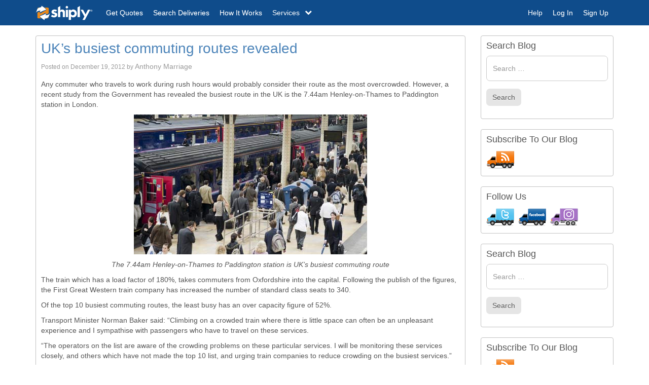

--- FILE ---
content_type: text/html; charset=UTF-8
request_url: https://www.shiply.blog/uks-busiest-commuting-routes-revealed/
body_size: 9410
content:
<!DOCTYPE html>
<!--[if lt IE 7]>  <html class="no-js lt-ie9 lt-ie8 lt-ie7" lang="en-GB"> <![endif]-->
<!--[if IE 7]>     <html class="no-js lt-ie9 lt-ie8" lang="en-GB"> <![endif]-->
<!--[if IE 8]>     <html class="no-js lt-ie9" lang="en-GB"> <![endif]-->
<!--[if gt IE 8]><!--> <html class="no-js" lang="en-GB"> <!--<![endif]-->
	<head>
		<meta charset="UTF-8">
		<meta http-equiv="X-UA-Compatible" content="IE=edge,chrome=1">
		<title>UK&#8217;s busiest commuting routes revealed | Shiply Blog</title>
		<meta name="viewport" content="width=device-width">
		<link rel="pingback" href="https://www.shiply.blog/xmlrpc.php">
		
		<!--wordpress head-->
		<link rel='dns-prefetch' href='//s.w.org' />
<link rel="alternate" type="application/rss+xml" title="Shiply Blog &raquo; Feed" href="https://www.shiply.blog/feed/" />
<link rel="alternate" type="application/rss+xml" title="Shiply Blog &raquo; Comments Feed" href="https://www.shiply.blog/comments/feed/" />
		<script type="text/javascript">
			window._wpemojiSettings = {"baseUrl":"https:\/\/s.w.org\/images\/core\/emoji\/13.0.0\/72x72\/","ext":".png","svgUrl":"https:\/\/s.w.org\/images\/core\/emoji\/13.0.0\/svg\/","svgExt":".svg","source":{"concatemoji":"https:\/\/www.shiply.blog\/wp-includes\/js\/wp-emoji-release.min.js?ver=5.5.3"}};
			!function(e,a,t){var r,n,o,i,p=a.createElement("canvas"),s=p.getContext&&p.getContext("2d");function c(e,t){var a=String.fromCharCode;s.clearRect(0,0,p.width,p.height),s.fillText(a.apply(this,e),0,0);var r=p.toDataURL();return s.clearRect(0,0,p.width,p.height),s.fillText(a.apply(this,t),0,0),r===p.toDataURL()}function l(e){if(!s||!s.fillText)return!1;switch(s.textBaseline="top",s.font="600 32px Arial",e){case"flag":return!c([127987,65039,8205,9895,65039],[127987,65039,8203,9895,65039])&&(!c([55356,56826,55356,56819],[55356,56826,8203,55356,56819])&&!c([55356,57332,56128,56423,56128,56418,56128,56421,56128,56430,56128,56423,56128,56447],[55356,57332,8203,56128,56423,8203,56128,56418,8203,56128,56421,8203,56128,56430,8203,56128,56423,8203,56128,56447]));case"emoji":return!c([55357,56424,8205,55356,57212],[55357,56424,8203,55356,57212])}return!1}function d(e){var t=a.createElement("script");t.src=e,t.defer=t.type="text/javascript",a.getElementsByTagName("head")[0].appendChild(t)}for(i=Array("flag","emoji"),t.supports={everything:!0,everythingExceptFlag:!0},o=0;o<i.length;o++)t.supports[i[o]]=l(i[o]),t.supports.everything=t.supports.everything&&t.supports[i[o]],"flag"!==i[o]&&(t.supports.everythingExceptFlag=t.supports.everythingExceptFlag&&t.supports[i[o]]);t.supports.everythingExceptFlag=t.supports.everythingExceptFlag&&!t.supports.flag,t.DOMReady=!1,t.readyCallback=function(){t.DOMReady=!0},t.supports.everything||(n=function(){t.readyCallback()},a.addEventListener?(a.addEventListener("DOMContentLoaded",n,!1),e.addEventListener("load",n,!1)):(e.attachEvent("onload",n),a.attachEvent("onreadystatechange",function(){"complete"===a.readyState&&t.readyCallback()})),(r=t.source||{}).concatemoji?d(r.concatemoji):r.wpemoji&&r.twemoji&&(d(r.twemoji),d(r.wpemoji)))}(window,document,window._wpemojiSettings);
		</script>
		<style type="text/css">
img.wp-smiley,
img.emoji {
	display: inline !important;
	border: none !important;
	box-shadow: none !important;
	height: 1em !important;
	width: 1em !important;
	margin: 0 .07em !important;
	vertical-align: -0.1em !important;
	background: none !important;
	padding: 0 !important;
}
</style>
	<link rel='stylesheet' id='wp-block-library-css'  href='https://www.shiply.blog/wp-includes/css/dist/block-library/style.min.css?ver=5.5.3' type='text/css' media='all' />
<link rel='stylesheet' id='bootstrap-style-css'  href='https://www.shiply.blog/wp-content/themes/bootstrap-basic/css/bootstrap.min.css?ver=5.5.3' type='text/css' media='all' />
<link rel='stylesheet' id='bootstrap-theme-style-css'  href='https://www.shiply.blog/wp-content/themes/bootstrap-basic/css/bootstrap-theme.min.css?ver=5.5.3' type='text/css' media='all' />
<link rel='stylesheet' id='fontawesome-style-css'  href='https://www.shiply.blog/wp-content/themes/bootstrap-basic/css/font-awesome.min.css?ver=5.5.3' type='text/css' media='all' />
<link rel='stylesheet' id='main-style-css'  href='https://www.shiply.blog/wp-content/themes/bootstrap-basic/css/main.css?ver=5.5.3' type='text/css' media='all' />
<link rel='stylesheet' id='bootstrap-basic-style-css'  href='https://www.shiply.blog/wp-content/themes/bootstrap-basic/style.css?ver=5.5.3' type='text/css' media='all' />
<script type='text/javascript' src='https://www.shiply.blog/wp-content/themes/bootstrap-basic/js/vendor/modernizr.min.js?ver=5.5.3' id='modernizr-script-js'></script>
<script type='text/javascript' src='https://www.shiply.blog/wp-content/themes/bootstrap-basic/js/vendor/respond.min.js?ver=5.5.3' id='respond-script-js'></script>
<script type='text/javascript' src='https://www.shiply.blog/wp-content/themes/bootstrap-basic/js/vendor/html5shiv.js?ver=5.5.3' id='html5-shiv-script-js'></script>
<script type='text/javascript' src='https://www.shiply.blog/wp-includes/js/jquery/jquery.js?ver=1.12.4-wp' id='jquery-core-js'></script>
<link rel="https://api.w.org/" href="https://www.shiply.blog/wp-json/" /><link rel="alternate" type="application/json" href="https://www.shiply.blog/wp-json/wp/v2/posts/3744" /><link rel="EditURI" type="application/rsd+xml" title="RSD" href="https://www.shiply.blog/xmlrpc.php?rsd" />
<link rel="wlwmanifest" type="application/wlwmanifest+xml" href="https://www.shiply.blog/wp-includes/wlwmanifest.xml" /> 
<link rel='prev' title='Inside Royal Mail half million parcels a day sorting centre' href='https://www.shiply.blog/inside-royal-mail-half-million-parcels-a-day-sorting-centre/' />
<link rel='next' title='Santa&#8217;s Sleigh for 2012' href='https://www.shiply.blog/santas-sleigh-for-2012/' />
<meta name="generator" content="WordPress 5.5.3" />
<link rel="canonical" href="https://www.shiply.blog/uks-busiest-commuting-routes-revealed/" />
<link rel='shortlink' href='https://www.shiply.blog/?p=3744' />
<link rel="alternate" type="application/json+oembed" href="https://www.shiply.blog/wp-json/oembed/1.0/embed?url=https%3A%2F%2Fwww.shiply.blog%2Fuks-busiest-commuting-routes-revealed%2F" />
<link rel="alternate" type="text/xml+oembed" href="https://www.shiply.blog/wp-json/oembed/1.0/embed?url=https%3A%2F%2Fwww.shiply.blog%2Fuks-busiest-commuting-routes-revealed%2F&#038;format=xml" />
<link rel="icon" href="https://www.shiply.blog/wp-content/uploads/favicon-lh2.png" sizes="32x32" />
<link rel="icon" href="https://www.shiply.blog/wp-content/uploads/favicon-lh2.png" sizes="192x192" />
<link rel="apple-touch-icon" href="https://www.shiply.blog/wp-content/uploads/favicon-lh2.png" />
<meta name="msapplication-TileImage" content="https://www.shiply.blog/wp-content/uploads/favicon-lh2.png" />
		<style type="text/css" id="wp-custom-css">
			.container.page-container{
	margin-top: 20px;
}

p {
	font-size: 14px;
}		</style>
		        <link rel="stylesheet" href="https://www.shiply.com/css/216809/theme.css" />
        <script>
        var helpLoaded = false;
        function openHelp() {
            if (helpLoaded == false){
                 window.fwSettings={
                'widget_id':500088,
                'locale': 'en'
                };
                !function(){if("function"!=typeof window.FreshworksWidget){var n=function(){n.q.push(arguments)};n.q=[],window.FreshworksWidget=n}}()

                $.getScript('https://widget.freshworks.com/widgets/500088.js', function() {
                    FreshworksWidget('hide', 'ticketForm', ['name','type','group_id']);
                    FreshworksWidget('open');
                    helpLoaded = true;
                });
                
            } else {
                FreshworksWidget('hide', 'ticketForm', ['name','type','group_id']);
                FreshworksWidget('open');
            }
        }
        
        /* ========================================================================
        * Shiply: navigation.js v1.0.0
        * GLOBAL Navigation
        * ======================================================================== */
        !function($) {
            'use strict';
        
            // NAVIGATION CLASS DEFINITION
            // ===========================
        
            var Navigation = function(element, options) {
                this.$element = $(element);
                this.options  = $.extend({}, Navigation.DEFAULTS, options);
        
                var _this = this;
        
                this.init(_this);
            };
        
            Navigation.VERSION  = '1.0.0';
        
            Navigation.DEFAULTS = {
                dropdowns: 0,
                id: '',
                speed: 250,
            };
        
            Navigation.prototype.init = function(el) {
                el.options.id = el.$element.attr('id');
        
                $('#' + el.options.id + ' .navbar-dropdown-menu .dropdown-menu').addClass('navbar-dropdown-menu');
        
                $('#' + el.options.id + 'Btn').on('click', function() {
                    el.open(el);
        
                    return false;
                });
        
                $('#' + el.options.id + 'CloseBtn').on('click', function() {
                    el.close(el);
        
                    return false;
                });
        
                $('#' + el.options.id + 'BackBtn').on('click', function() {
                    el.closeDropdown(el, false);
        
                    return false;
                });
        
                $('#' + el.options.id + 'HeaderText').on('click', function() {
                    el.closeDropdown(el, false);
        
                    return false;
                });
        
                $('#' + el.options.id + ' .navbar-sub-toggle').on('click', function() {
                    if ($(this).hasClass('in')) $(this).removeClass('in');
                    else $(this).addClass('in');
        
                    return false;
                });
        
                $('#' + el.options.id + ' .navbar-sub-toggle-a').on('click', function(e) {
                    e.stopPropagation();
        
                    return true;
                });
        
                $(window).on('resize', function() {
                    el.reset(el);
        
                    return;
                });
        
                return;
            };
        
            Navigation.prototype.close = function(el) {
                $('#' + el.options.id).css('right', '');
        
                $('#nav-blocker').animate(
                    {
                        opacity: '0',
                    },
                    el.options.speed,
                    function() {
                        el.reset(el);
        
                        return;
                    }
                );
        
                return;
            };
        
            Navigation.prototype.closeDropdown = function(el, reset) {
                $('#' + el.options.id + ' .nav-menu-span' + el.options.dropdowns)
                    .removeClass('nav-menu-span' + el.options.dropdowns);
        
                el.options.dropdowns--;
        
                if (!reset) {
                    $('#' + el.options.id + 'Group').animate(
                        {
                            right: (100 * el.options.dropdowns) + '%',
                        },
                        el.options.speed,
                        function() {
                            $('#' + el.options.id + ' .navbar-dropdown-submenu' + (el.options.dropdowns + 1))
                                .removeClass('navbar-dropdown-on navbar-dropdown-submenu' + el.options.dropdowns);
                        }
                    );
                } else {
                    $('#' + el.options.id + 'Group').css('right', (100 * el.options.dropdowns) + '%');
        
                    $('#' + el.options.id + ' .navbar-dropdown-submenu' + (el.options.dropdowns + 1))
                        .removeClass('navbar-dropdown-on navbar-dropdown-submenu' + el.options.dropdowns);
                }
        
                if (el.options.dropdowns > 0) {
                    $('#' + el.options.id + 'HeaderText').text($('#' + el.options.id + ' .nav-menu-span' + el.options.dropdowns).text());
                } else {
                    $('#' + el.options.id + 'BackBtn').addClass('hidden');
                    $('#' + el.options.id + 'HeaderText').addClass('hidden');
                }
        
                return;
            };
        
            Navigation.prototype.open = function(el) {
                $('html').addClass('nav-blocking');
        
                $('#' + el.options.id).css('right', 0);
        
                el.$element
                    .parent()
                    .append('<div id="nav-blocker" class="nav-blocker"></div>');
        
                $('#nav-blocker').on('click', function() { el.close(el); });
        
                $('#nav-blocker').animate({opacity: '.5'}, el.options.speed);
        
                /**
                * Services dropdown handling
                */
                $('#' + el.options.id + ' .nav-menu-span').on('click', function(e) {
                    e.stopImmediatePropagation();
        
                    el.openDropdown(el, this, $(this).text());
        
                    return;
                });
        
                /**
                * Landing page CMS dropdown handling
                */
                $('#' + el.options.id + ' .nav-bar-services-link').on('click', function(e) {
                    if ($(this).attr('href') == '#') {
                        e.stopImmediatePropagation();
        
                        el.openDropdown(el, this);
        
                        return false;
                    }
        
                    return true;
                });
        
                return;
            };
        
            Navigation.prototype.openDropdown = function(el, clicker) {
                el.options.dropdowns++;
        
                $(clicker).addClass('nav-menu-span' + el.options.dropdowns)
                    .parent()
                    .children('.navbar-dropdown-menu')
                    .first()
                    .addClass('navbar-dropdown-on navbar-dropdown-submenu' + el.options.dropdowns);
        
                $('#' + el.options.id + 'Group').animate({right: (100 * el.options.dropdowns) + '%'}, el.options.speed);
        
                $('#' + el.options.id + '').scrollTop(0);
        
                $('#' + el.options.id + 'HeaderText').text($(clicker).text());
        
                $('#' + el.options.id + 'BackBtn').removeClass('hidden');
        
                $('#' + el.options.id + 'HeaderText').removeClass('hidden');
        
                return;
            };
        
            Navigation.prototype.reset = function(el) {
                var dropdowns = el.options.dropdowns;
        
                if (dropdowns > 0) for (var i = 0; i < dropdowns; i++) el.closeDropdown(el, true);
        
                $('#' + el.options.id).css('right', '');
        
                $('#' + el.options.id + ' .nav-menu-span').unbind('click');
        
                $('#' + el.options.id + ' .nav-bar-services-link').unbind('click');
        
                $('#nav-blocker').remove();
        
                $('html').removeClass('nav-blocking');
        
                return;
            };
        
            // NAVIGATION PLUGIN DEFINITION
            // ============================
        
            function Plugin(option, args) {
                return this.each(function() {
                    var $this   = $(this);
                    var data    = $this.data('shiply.navigation');
                    var options = typeof option == 'object' && option;
                    
                    if (!data) $this.data('shiply.navigation', (data = new Navigation(this, options)));
                    if (typeof option == 'string') data[option](this, args);
                });
            }
        
            var old = $.fn.navigation;
        
            $.fn.navigation             = Plugin;
            $.fn.navigation.Constructor = Navigation;
        
            // NAVIGATION NO CONFLICT
            // ======================
        
            $.fn.navigation.noConflict = function() {
                $.fn.navigation = old;
                return this;
            };
        
        }(window.jQuery);
        
        var $=jQuery.noConflict();
        $(document).ready(function(){
            $('.helpShiplyLink-a').on('click', function(){
            openHelp();
            });
            $('#pageHeaderMainNav').navigation();
        });
        </script>
        <style>
            .helpShiplyLink-a:hover{cursor:pointer}.page-footer-help-link,.page-footer-help-link:focus,.page-footer-help-link:hover{color:#4c84b9;outline:0}.page-footer-help-link:hover{cursor:pointer;text-decoration:underline}.page-footer-help-link{font-size:1.2em;line-height:3.2em}
        </style>
	</head>
	<body data-rsssl=1 class="post-template-default single single-post postid-3744 single-format-standard">
		
		<!-- added from shiply.com -->
        <div class="page">
            <a class="hidden-print" name="top"></a>
            <nav class="navbar navbar-default navbar-static-top">
                <div class="container nav-container">
                    <div class="navbar-header">
                        <a
                            href="https://www.shiply.com/"
                            class="navbar-brand"
                        >
                            <img
                                alt="Shiply / Shipley Logo"
                                width="114"
                                height="35"
                                src="https://www.shiply.com/img/logo_high-v2.png"
                                loading="lazy"
                            />
                        </a>
                        <button
                            id="pageHeaderMainNavBtn"
                            class="navbar-toggle collapsed"
                        >
                            <span class="icon-bar page-header-icon-bar"></span>
                            <span class="icon-bar page-header-icon-bar"></span>
                            <span class="icon-bar page-header-icon-bar"></span>
                        </button>
                    </div>
                    <!-- /navbar-header -->
                    <div
                        id="pageHeaderMainNav"
                        class="navbar-collapse collapse"
                    >
                        <nav id="menu">
                            <div class="navbar-nav-header">
                                <i
                                    id="pageHeaderMainNavBackBtn"
                                    class="fa fa-angle-left navbar-nav-header-back pull-left hidden"
                                    aria-hidden="true"
                                ></i>
                                <button
                                    id="pageHeaderMainNavCloseBtn"
                                    type="button"
                                    class="close navbar-nav-header-close"
                                    aria-hidden="true"
                                >×</button>
                                <p
                                    id="pageHeaderMainNavHeaderText"
                                    class="navbar-nav-header-text hidden"
                                >
                                    &nbsp;
                                </p>
                                <div class="clearfix"></div>
                            </div>
                            <div
                                id="pageHeaderMainNavGroup"
                                class="navbar-collapse-group orderedNavbar"
                            >
                                <ul class="nav navbar-nav navbar-left">
                                    <li class="navbar-nav-li nav-order1">
                                        <a
                                            href="https://www.shiply.com/listings/form2"
                                            class="navbar-nav-a page-header-a page-header-a-get-quotes"
                                        ><i class="fa fa-comment navbar-i"></i><span class="page-header-span">Get Quotes</span></a>
                                    </li>
                                    <li class="navbar-nav-li nav-order3">
                                        <a
                                            href="https://www.shiply.com/search"
                                            class="navbar-nav-a page-header-a"
                                        >
                                            <i class="fa fa-search navbar-i"></i>
                                            <span class="page-header-span">Search Deliveries</span></a>
                                    </li>
                                    <li class="navbar-nav-li nav-order5">
                                        <a
                                            href="https://www.shiply.com/how-it-works"
                                            class="navbar-nav-a page-header-a"
                                        ><i class="fa fa-cog navbar-i"></i><span class="page-header-span">How It Works</span></a>
                                    </li>
                                    <li id="navbarLinkOurServiceWrapper"
                                        class="nav-item nav-item-link navbar-nav-li on-collapse ourservice-dropdown nav-order4"
                                    >
                                        <div
                                        id="navbarLinkOurService"
                                        class="nav-link nav-link-default navbar-nav-a page-header-a navbar-sub-toggle ourservice-dropbtn"
                                        >
                                            <i
                                                class="fa fa-angle-right navbar-arrow navbar-sub-arrow-right pull-right"
                                                aria-hidden="true"
                                            ></i>
                                            <i
                                                class="fa fa-angle-down navbar-arrow navbar-sub-arrow-down pull-right"
                                                aria-hidden="true"
                                            ></i>
                                            <i
                                                class="fa fa-chevron-down navbar-sub-arrow-down-desktop pull-right hidden-xs hidden-sm hidden-md"
                                                aria-hidden="true"
                                            ></i>
                                            <i
                                                class="fa fa-chevron-up navbar-sub-arrow-up-desktop pull-right hidden-xs hidden-sm hidden-md"
                                                aria-hidden="true"
                                            ></i>
                                            <i class="fa fa-truck fa-flip-horizontal navbar-i"></i>
                                            <span class="page-header-span">Services</span>
                                        </div>
                                        <ul id="navbarLinkOurServiceMenu" class="ourservice-dropdown-content navbar-sub">
                                            <li>
                                                <a href="https://www.shiply.com/large-item-delivery/cheap-furniture-delivery.php" class="navbar-sub-a">Furniture Delivery</a>
                                            </li>
                                            <li>
                                                <a href="https://www.shiply.com/vehicle-delivery/cheap-motorcycle-transport.php" class="navbar-sub-a">Motorbike Transport</a>
                                            </li>
                                            <li>
                                                <a href="https://www.shiply.com/car-transporters" class="navbar-sub-a">Car Transport</a>
                                            </li>
                                            <li>
                                                <a href="https://www.shiply.com/man-with-a-van/" class="navbar-sub-a">Man And Van </a>
                                            </li>
                                            <li>
                                                <a href="https://www.shiply.com/ebay-couriers-delivery-services.php" class="navbar-sub-a">eBay Deliveries</a>
                                            </li>
                                            <li>
                                                <a href="https://www.shiply.com/fragile-goods-transport/" class="navbar-sub-a">Fragile Item Transport</a>
                                            </li>
                                            <li>
                                                <a href="https://www.shiply.com/boat-transport/" class="navbar-sub-a">Boat Transport</a>
                                            </li>
                                            <li>
                                                <a href="https://www.shiply.com/removals" class="navbar-sub-a">Removals</a>
                                            </li>
                                        </ul>
                                    </li>
                                </ul>
                                <!-- /nav navbar-nav navbar-left -->
                                <ul class="nav navbar-nav navbar-right">
                                    <li class="navbar-nav-li">
                                        <div
                                            id="topNavbarSupportLink1"
                                            class="helpShiplyLink-a navbar-nav-a page-header-a"
                                        >
                                            <i class="fa fa-info-circle navbar-i"></i>
                                            <span class="page-header-span">Help</span>
                                        </div>
                                    </li>
                                    <li class="navbar-nav-li">
                                        <a
                                            href="https://www.shiply.com/users/login"
                                            class="navbar-nav-a page-header-a"
                                        >
                                            <i class="fa fa-sign-in navbar-i"></i>
                                            <span class="page-header-span">Log In</span></a>
                                    </li>
                                    <li class="navbar-nav-li">
                                        <a
                                            href="https://www.shiply.com/users/register"
                                            class="navbar-nav-a page-header-a"
                                        >
                                            <i class="fa fa-user navbar-i"></i>
                                            <span class="page-header-span">Sign Up</span></a>
                                    </li>
                                </ul>
                                <!-- /nav navbar-nav navbar-right -->
                            </div>
                        </nav>
                    </div>
                </div>
            </nav>
		<div class="container page-container">
			 
			<div id="content" class="row row-with-vspace site-content"> 
  
				<div class="col-md-9 content-area" id="main-column">
					<main id="main" class="site-main" role="main">
						<article id="post-3744" class="post-3744 post type-post status-publish format-standard has-post-thumbnail hentry category-uncategorized tag-tp-user">
	<header class="entry-header">
		<h1 class="entry-title"><a href="https://www.shiply.blog/uks-busiest-commuting-routes-revealed/" rel="bookmark">UK&#8217;s busiest commuting routes revealed</a></h1>

		 
		<div class="entry-meta">
			<span class="posted-on">Posted on <a href="https://www.shiply.blog/uks-busiest-commuting-routes-revealed/" title="1:06 pm" rel="bookmark"><time class="entry-date published" datetime="2012-12-19T13:06:11+00:00">December 19, 2012</time><time class="updated" datetime="2012-12-19T14:28:41+00:00">December 19, 2012</time></a></span><span class="byline"> by <span class="author vcard"><a class="url fn n" href="https://www.shiply.blog/author/anthony-marriage/" title="View all posts by Anthony Marriage">Anthony Marriage</a></span></span> 
		</div><!-- .entry-meta -->
		 
	</header><!-- .entry-header -->

	
	 
	<div class="entry-content">
		<p>Any commuter who travels to work during rush hours would probably consider their route as the most overcrowded. However, a recent study from the Government has revealed the busiest route in the UK is the 7.44am Henley-on-Thames to Paddington station in London.</p>
<p><a href="https://www.shiply.blog/wp-content/uploads/2012/12/Paddington-Station-Crowded.jpg"><img loading="lazy" class="aligncenter size-full wp-image-3745" title="Paddington-Station-Crowded" src="https://www.shiply.blog/wp-content/uploads/2012/12/Paddington-Station-Crowded.jpg" alt="" width="460" height="276" srcset="https://www.shiply.blog/wp-content/uploads/2012/12/Paddington-Station-Crowded.jpg 460w, https://www.shiply.blog/wp-content/uploads/2012/12/Paddington-Station-Crowded-300x180.jpg 300w" sizes="(max-width: 460px) 100vw, 460px" /></a></p>
<p style="text-align: center;"><em>The 7.44am Henley-on-Thames to Paddington station is UK&#8217;s busiest commuting route</em></p>
<p>The train which has a load factor of 180%, takes commuters from Oxfordshire into the capital. Following the publish of the figures, the First Great Western train company has increased the number of standard class seats to 340.</p>
<p>Of the top 10 busiest commuting routes, the least busy has an over capacity figure of 52%.</p>
<p>Transport Minister Norman Baker said: &#8220;Climbing on a crowded train where there is little space can often be an unpleasant experience and I sympathise with passengers who have to travel on these services.</p>
<p>&#8220;The operators on the list are aware of the crowding problems on these particular services. I will be monitoring these services closely, and others which have not made the top 10 list, and urging train companies to reduce crowding on the busiest services.&#8221;</p>
<p>These are the top 10 UK busiest routes which you probably want to avoid:</p>
<p>1. FGW 7.44am Henley-on-Thames to London Paddington 180%</p>
<p>2. SWT 7.32am Woking to London Waterloo 164%</p>
<p>3. LM 6.13pm London Euston to Birmingham New Street 162%</p>
<p>4. LM 4.48pm Euston to Birmingham New Street 160%</p>
<p>5. FGW 6:30am Banbury to Paddington 158%</p>
<p>6. LM 7.55am Stourbridge Junction to Stratford-upon-Avon 157%</p>
<p>7. FTP 6.23am Manchester Airport to Middlesbrough 155%</p>
<p>8. NE 6.17pm London Liverpool Street to Shenfield 154%</p>
<p>9. LM 7:14pm Alton to Waterloo 152%</p>
<p>10. LM 5.46pm Euston to Birmingham New Street 152%</p>
<p>&nbsp;</p>
 
		<div class="clearfix"></div>
		 
	</div><!-- .entry-content -->
	 

	
	<footer class="entry-meta">
		 
		<div class="entry-meta-category-tag">
			 
			<!-- <span class="cat-links">
				<span class="categories-icon glyphicon glyphicon-th-list" title="Posted in"></span> <a href="https://www.shiply.blog/category/uncategorized/" rel="category tag">Uncategorized</a> 
			</span> -->
			 

			 
			<!-- <span class="tags-links">
				<span class="tags-icon glyphicon glyphicon-tags" title="Tagged"></span>&nbsp; <a href="https://www.shiply.blog/tag/tp-user/" rel="tag">TP. USER</a> 
			</span> -->
			 
		</div><!--.entry-meta-category-tag-->
		 
              <!--
		<div class="entry-meta-comment-tools">
			 

			<a class="post-edit-link btn btn-default btn-xs" href="" title="Edit"><i class="edit-post-icon glyphicon glyphicon-pencil" title="Edit"></i></a> 
		</div> --> <!--.entry-meta-comment-tools-->
	</footer><!-- .entry-meta -->
</article><!-- #post-## -->





 
					</main>
				</div>
 
				<div class="col-md-3" id="sidebar-right">
					 
					<aside id="search-2" class="widget widget_search"><h1 class="widget-title">Search Blog</h1><form role="search" method="get" class="search-form form" action="https://www.shiply.blog/">
	<label for="form-search-input" class="sr-only">Search for</label>
	<div class="form-group">
	    <input type="search" id="form-search-input" class="form-control" placeholder="Search &hellip;" value="" name="s" title="Search for:">
	</div>
       <div class="form-group">
           <button type="submit" class="btn btn-default search-button">Search</button>
       </div>
       
</form></aside><aside id="text-5" class="widget widget_text"><h1 class="widget-title">Subscribe To Our Blog</h1>			<div class="textwidget"><a href="https://www.shiply.blog/feed/"><img border="0" alt="rss" src="https://www.shiply.blog/wp-content/subscriber.png"></a></div>
		</aside><aside id="text-8" class="widget widget_text"><h1 class="widget-title">Follow Us</h1>			<div class="textwidget"><a href="https://twitter.com/shiply"><img border="0" alt="twitter" src="https://www.shiply.blog/wp-content/twitter.png"></a>
<a href="https://www.facebook.com/shiply"><img border="0" alt="facebook" src="https://www.shiply.blog/wp-content/fb.png"></a>
<a href="https://www.instagram.com/shiply/"><img border="0" alt="instagram" src="https://www.shiply.blog/wp-content/inst.png"></a></div>
		</aside><aside id="search-2" class="widget widget_search"><h1 class="widget-title">Search Blog</h1><form role="search" method="get" class="search-form form" action="https://www.shiply.blog/">
	<label for="form-search-input" class="sr-only">Search for</label>
	<div class="form-group">
	    <input type="search" id="form-search-input" class="form-control" placeholder="Search &hellip;" value="" name="s" title="Search for:">
	</div>
       <div class="form-group">
           <button type="submit" class="btn btn-default search-button">Search</button>
       </div>
       
</form></aside><aside id="text-5" class="widget widget_text"><h1 class="widget-title">Subscribe To Our Blog</h1>			<div class="textwidget"><a href="https://www.shiply.blog/feed/"><img border="0" alt="rss" src="https://www.shiply.blog/wp-content/subscriber.png"></a></div>
		</aside><aside id="text-8" class="widget widget_text"><h1 class="widget-title">Follow Us</h1>			<div class="textwidget"><a href="https://twitter.com/shiply"><img border="0" alt="twitter" src="https://www.shiply.blog/wp-content/twitter.png"></a>
<a href="https://www.facebook.com/shiply"><img border="0" alt="facebook" src="https://www.shiply.blog/wp-content/fb.png"></a>
<a href="https://www.instagram.com/shiply/"><img border="0" alt="instagram" src="https://www.shiply.blog/wp-content/inst.png"></a></div>
		</aside><aside id="archives-2" class="widget widget_archive"><h1 class="widget-title">Archives</h1>		<label class="screen-reader-text" for="archives-dropdown-2">Archives</label>
		<select id="archives-dropdown-2" name="archive-dropdown">
			
			<option value="">Select Month</option>
				<option value='https://www.shiply.blog/2023/07/'> July 2023 </option>
	<option value='https://www.shiply.blog/2023/05/'> May 2023 </option>
	<option value='https://www.shiply.blog/2023/03/'> March 2023 </option>
	<option value='https://www.shiply.blog/2023/01/'> January 2023 </option>
	<option value='https://www.shiply.blog/2022/11/'> November 2022 </option>
	<option value='https://www.shiply.blog/2022/09/'> September 2022 </option>
	<option value='https://www.shiply.blog/2022/07/'> July 2022 </option>
	<option value='https://www.shiply.blog/2022/06/'> June 2022 </option>
	<option value='https://www.shiply.blog/2022/03/'> March 2022 </option>
	<option value='https://www.shiply.blog/2022/01/'> January 2022 </option>
	<option value='https://www.shiply.blog/2021/11/'> November 2021 </option>
	<option value='https://www.shiply.blog/2021/10/'> October 2021 </option>
	<option value='https://www.shiply.blog/2021/09/'> September 2021 </option>
	<option value='https://www.shiply.blog/2021/07/'> July 2021 </option>
	<option value='https://www.shiply.blog/2021/06/'> June 2021 </option>
	<option value='https://www.shiply.blog/2021/05/'> May 2021 </option>
	<option value='https://www.shiply.blog/2021/01/'> January 2021 </option>
	<option value='https://www.shiply.blog/2020/12/'> December 2020 </option>
	<option value='https://www.shiply.blog/2020/07/'> July 2020 </option>
	<option value='https://www.shiply.blog/2020/04/'> April 2020 </option>
	<option value='https://www.shiply.blog/2020/03/'> March 2020 </option>
	<option value='https://www.shiply.blog/2020/02/'> February 2020 </option>
	<option value='https://www.shiply.blog/2020/01/'> January 2020 </option>
	<option value='https://www.shiply.blog/2019/12/'> December 2019 </option>
	<option value='https://www.shiply.blog/2019/11/'> November 2019 </option>
	<option value='https://www.shiply.blog/2019/10/'> October 2019 </option>
	<option value='https://www.shiply.blog/2019/04/'> April 2019 </option>
	<option value='https://www.shiply.blog/2018/08/'> August 2018 </option>
	<option value='https://www.shiply.blog/2018/07/'> July 2018 </option>
	<option value='https://www.shiply.blog/2018/06/'> June 2018 </option>
	<option value='https://www.shiply.blog/2018/05/'> May 2018 </option>
	<option value='https://www.shiply.blog/2018/03/'> March 2018 </option>
	<option value='https://www.shiply.blog/2018/01/'> January 2018 </option>
	<option value='https://www.shiply.blog/2017/12/'> December 2017 </option>
	<option value='https://www.shiply.blog/2017/11/'> November 2017 </option>
	<option value='https://www.shiply.blog/2017/10/'> October 2017 </option>
	<option value='https://www.shiply.blog/2017/09/'> September 2017 </option>
	<option value='https://www.shiply.blog/2017/08/'> August 2017 </option>
	<option value='https://www.shiply.blog/2017/07/'> July 2017 </option>
	<option value='https://www.shiply.blog/2017/06/'> June 2017 </option>
	<option value='https://www.shiply.blog/2017/05/'> May 2017 </option>
	<option value='https://www.shiply.blog/2017/02/'> February 2017 </option>
	<option value='https://www.shiply.blog/2017/01/'> January 2017 </option>
	<option value='https://www.shiply.blog/2016/12/'> December 2016 </option>
	<option value='https://www.shiply.blog/2016/11/'> November 2016 </option>
	<option value='https://www.shiply.blog/2016/10/'> October 2016 </option>
	<option value='https://www.shiply.blog/2016/09/'> September 2016 </option>
	<option value='https://www.shiply.blog/2014/05/'> May 2014 </option>
	<option value='https://www.shiply.blog/2014/04/'> April 2014 </option>
	<option value='https://www.shiply.blog/2014/03/'> March 2014 </option>
	<option value='https://www.shiply.blog/2014/02/'> February 2014 </option>
	<option value='https://www.shiply.blog/2013/12/'> December 2013 </option>
	<option value='https://www.shiply.blog/2013/11/'> November 2013 </option>
	<option value='https://www.shiply.blog/2013/10/'> October 2013 </option>
	<option value='https://www.shiply.blog/2013/09/'> September 2013 </option>
	<option value='https://www.shiply.blog/2013/08/'> August 2013 </option>
	<option value='https://www.shiply.blog/2013/07/'> July 2013 </option>
	<option value='https://www.shiply.blog/2013/06/'> June 2013 </option>
	<option value='https://www.shiply.blog/2013/05/'> May 2013 </option>
	<option value='https://www.shiply.blog/2013/04/'> April 2013 </option>
	<option value='https://www.shiply.blog/2013/03/'> March 2013 </option>
	<option value='https://www.shiply.blog/2013/02/'> February 2013 </option>
	<option value='https://www.shiply.blog/2013/01/'> January 2013 </option>
	<option value='https://www.shiply.blog/2012/12/'> December 2012 </option>
	<option value='https://www.shiply.blog/2012/11/'> November 2012 </option>
	<option value='https://www.shiply.blog/2012/10/'> October 2012 </option>
	<option value='https://www.shiply.blog/2012/09/'> September 2012 </option>
	<option value='https://www.shiply.blog/2012/08/'> August 2012 </option>
	<option value='https://www.shiply.blog/2012/07/'> July 2012 </option>
	<option value='https://www.shiply.blog/2012/06/'> June 2012 </option>
	<option value='https://www.shiply.blog/2012/05/'> May 2012 </option>
	<option value='https://www.shiply.blog/2012/04/'> April 2012 </option>
	<option value='https://www.shiply.blog/2012/03/'> March 2012 </option>
	<option value='https://www.shiply.blog/2012/02/'> February 2012 </option>
	<option value='https://www.shiply.blog/2012/01/'> January 2012 </option>
	<option value='https://www.shiply.blog/2011/12/'> December 2011 </option>
	<option value='https://www.shiply.blog/2011/11/'> November 2011 </option>
	<option value='https://www.shiply.blog/2011/10/'> October 2011 </option>
	<option value='https://www.shiply.blog/2011/09/'> September 2011 </option>
	<option value='https://www.shiply.blog/2011/08/'> August 2011 </option>
	<option value='https://www.shiply.blog/2011/07/'> July 2011 </option>
	<option value='https://www.shiply.blog/2011/06/'> June 2011 </option>
	<option value='https://www.shiply.blog/2011/05/'> May 2011 </option>
	<option value='https://www.shiply.blog/2011/04/'> April 2011 </option>
	<option value='https://www.shiply.blog/2011/03/'> March 2011 </option>
	<option value='https://www.shiply.blog/2011/02/'> February 2011 </option>
	<option value='https://www.shiply.blog/2011/01/'> January 2011 </option>
	<option value='https://www.shiply.blog/2010/12/'> December 2010 </option>
	<option value='https://www.shiply.blog/2010/11/'> November 2010 </option>
	<option value='https://www.shiply.blog/2010/10/'> October 2010 </option>
	<option value='https://www.shiply.blog/2010/09/'> September 2010 </option>
	<option value='https://www.shiply.blog/2010/08/'> August 2010 </option>
	<option value='https://www.shiply.blog/2010/07/'> July 2010 </option>
	<option value='https://www.shiply.blog/2010/06/'> June 2010 </option>
	<option value='https://www.shiply.blog/2010/05/'> May 2010 </option>
	<option value='https://www.shiply.blog/2010/04/'> April 2010 </option>
	<option value='https://www.shiply.blog/2010/03/'> March 2010 </option>
	<option value='https://www.shiply.blog/2010/02/'> February 2010 </option>
	<option value='https://www.shiply.blog/2010/01/'> January 2010 </option>
	<option value='https://www.shiply.blog/2009/12/'> December 2009 </option>
	<option value='https://www.shiply.blog/2009/11/'> November 2009 </option>
	<option value='https://www.shiply.blog/2009/10/'> October 2009 </option>
	<option value='https://www.shiply.blog/2009/09/'> September 2009 </option>
	<option value='https://www.shiply.blog/2009/08/'> August 2009 </option>
	<option value='https://www.shiply.blog/2009/07/'> July 2009 </option>
	<option value='https://www.shiply.blog/2009/06/'> June 2009 </option>
	<option value='https://www.shiply.blog/2009/05/'> May 2009 </option>
	<option value='https://www.shiply.blog/2009/04/'> April 2009 </option>
	<option value='https://www.shiply.blog/2009/03/'> March 2009 </option>
	<option value='https://www.shiply.blog/2009/02/'> February 2009 </option>
	<option value='https://www.shiply.blog/2009/01/'> January 2009 </option>
	<option value='https://www.shiply.blog/2008/12/'> December 2008 </option>

		</select>

<script type="text/javascript">
/* <![CDATA[ */
(function() {
	var dropdown = document.getElementById( "archives-dropdown-2" );
	function onSelectChange() {
		if ( dropdown.options[ dropdown.selectedIndex ].value !== '' ) {
			document.location.href = this.options[ this.selectedIndex ].value;
		}
	}
	dropdown.onchange = onSelectChange;
})();
/* ]]> */
</script>
			</aside>				</div>
  

			</div><!--.site-content-->
			<!--
			<footer id="site-footer" role="contentinfo">
				<div id="footer-row" class="row site-footer">
					<div class="col-md-6 footer-left">
						 
					</div>
					<div class="col-md-6 footer-right text-right">
						 
					</div>
				</div>
			</footer> -->
		</div><!--.container page-container-->
		<!--wordpress footer-->
		<script type='text/javascript' src='https://www.shiply.blog/wp-content/themes/bootstrap-basic/js/vendor/bootstrap.min.js?ver=5.5.3' id='bootstrap-script-js'></script>
<script type='text/javascript' src='https://www.shiply.blog/wp-content/themes/bootstrap-basic/js/main.js?ver=5.5.3' id='main-script-js'></script>
<script type='text/javascript' src='https://www.shiply.blog/wp-includes/js/wp-embed.min.js?ver=5.5.3' id='wp-embed-js'></script>
        <div class="footerfix"></div>
</div>
     <footer class="page-footer hidden-print">
       <div class="footer-container">
         <div class="row">
           <div class="page-footer-col page-footer-right col-sm-3 col-md-1 pull-right footer-social-media">
             <ul class="page-footer-ul list-unstyled pull-right">
               <li class="page-footer-li pull-left"><a href="https://www.facebook.com/shiply" target="_blank"><i class="fa fa-facebook-square page-footer-fa page-footer-fa-facebook"></i></a></li>
               <li class="page-footer-li pull-left"><a href="https://twitter.com/shiply" target="_blank"><i class="fa fa-twitter-square page-footer-fa page-footer-fa-twitter"></i></a></li>
               <li class="page-footer-li pull-left"><a href="https://www.instagram.com/shiply/" target="_blank"><i class="fa fa-instagram page-footer-fa page-footer-fa-instagram"></i></a></li>
               <li class="page-footer-li pull-left">
                 <a href="https://www.shiply.com/ebay-couriers-delivery-services.php">
                   <span class="page-footer-ebay page-footer-sprite"></span>
                 </a>
               </li>
             </ul>
           </div>
           <div class="page-footer-col page-footer-right col-md-5 pull-right footer-links">
             <ul class="page-footer-ul list-unstyled pull-right">
               <li class="page-footer-li pull-left"><a class="page-footer-a" href="https://www.shiply.com/about">About</a></li>
               <li class="page-footer-li pull-left"><div id="helpShiplyLink" class="helpShiplyLink-a page-footer-help-link">Help</div></li>
               <li class="page-footer-li pull-left"><a class="page-footer-a" href="https://www.shiply.com/cookies">Cookie Policy</a></li>
               <li class="page-footer-li pull-left"><a class="page-footer-a" href="https://www.shiply.com/privacy">Privacy</a></li>
               <li class="page-footer-li pull-left"><a class="page-footer-a" href="https://www.shiply.com/terms">Terms</a></li>
             </ul>
           </div>
           <div class="page-footer-col col-md-4">
             <ul class="list-unstyled">
               <li class="page-footer-li page-footer-text pull-left footer-copyright">Shiply Ltd. &copy; 2026.</li>
               <li class="pull-left">
                 <div class="btn-group dropup footer-country-dropdown">
                   <button type="button" class="btn btn-default dropdown-toggle" data-toggle="dropdown">
                     <span class="fa fa-globe"></span>
                     <span>United Kingdom</span>
                     <span class="caret"></span>
                     <span class="sr-only">Toggle Dropdown</span>
                   </button>
                   <ul id="countryCustomSelect" class="dropdown-menu" role="menu">
                     <li><a href="https://www.shiply.com/">United Kingdom</a></li>
                     <li><a href="https://www.shiply.com/au">Australia</a></li>
                     <li><a href="https://www.shiply.com/ca">Canada</a></li>
                     <li><a href="https://www.shiply.com/fr">France</a></li>
                     <li><a href="https://www.shiply.com/de">Germany</a></li>
                     <li><a href="https://www.shiply.com/it">Italy</a></li>
                     <li><a href="https://www.shiply.com/es">Spain</a></li>
                     <li><a href="https://www.shiply.com/us">United States</a></li>
                   </ul>
                   <form id="countryCustomForm" method="post" action="/">
                     <input type="hidden" name="cc" value="1" />
                   </form>
                 </div>
               </li>
             </ul>
           </div>
         </div>
       </div>
     </footer>
	<script defer src="https://static.cloudflareinsights.com/beacon.min.js/vcd15cbe7772f49c399c6a5babf22c1241717689176015" integrity="sha512-ZpsOmlRQV6y907TI0dKBHq9Md29nnaEIPlkf84rnaERnq6zvWvPUqr2ft8M1aS28oN72PdrCzSjY4U6VaAw1EQ==" data-cf-beacon='{"version":"2024.11.0","token":"e3ae0042274540a7888eefab3a0c6aae","r":1,"server_timing":{"name":{"cfCacheStatus":true,"cfEdge":true,"cfExtPri":true,"cfL4":true,"cfOrigin":true,"cfSpeedBrain":true},"location_startswith":null}}' crossorigin="anonymous"></script>
</body>
</html> 

--- FILE ---
content_type: text/css
request_url: https://www.shiply.blog/wp-content/themes/bootstrap-basic/css/main.css?ver=5.5.3
body_size: 578
content:
/* ==========================================================================
   Author's custom styles
   ========================================================================== */
@import 'flexvideo.css';



img.aligncenter {
	display: block;
	margin: 0 auto;
}



/* chromeframe error */
.chromeframe {
	background: #a00;
	color: #faa;
	display: block;
	padding: 3px 0;
	text-align: center;
}
.chromeframe a {
	color: #fff;
	text-decoration: underline;
}



.page-header-top-right {
	margin-top: 10px;
}



.pagination {
	margin: 0;
}



.pagination-center {
	text-align: center;
}
.pagination-row {
	margin-bottom: 20px;
}



.required {
	color: #f00;
}



.row-with-vspace {
	margin-bottom: 20px;
}



.site-main .format-aside {
	background: #f5f5f5;
}
.site-main .format-image {
	background: url('../img/content-post-format-image.png') left top no-repeat;
}
.site-main .format-link {
	background: url('../img/content-post-format-link.png') left top no-repeat;
}
.site-main .format-quote {
	background: url('../img/content-post-format-quote.png') left top no-repeat;
}
.site-main .format-video {
	background: url('../img/content-post-format-video.png') left top no-repeat;
}



.site-title {
	margin-bottom: 0;
	margin-top: 10px;
}
.site-title > a {
	text-decoration: none;
}
.site-title > div {
	height: auto;
	line-height: 18px;
}
.site-title .site-description {
	color: #999;
	font-size: 16px;
}
.site-title .site-title-heading {
	margin: 0;
}



.widget_calendar #wp-calendar {
	margin: 0;
}
.widget_calendar #wp-calendar #next {
	text-align: right;
}



#comments .comment-navigation {
	margin-bottom: 0;
}
#comments .comment-navigation-below {
	margin-bottom: 20px;
	margin-top: 15px;
}
#comments .media-list li .media {
	margin-top: 15px;
}
#comments .media-list li .media .media-body {
	border: 1px solid #eee;
	padding: 10px;
}
#comments .media-list li .media .media-body .comment-author {
	font-size: 12px;
	margin-bottom: 10px;
}
#comments .media-list ul.children {
	list-style: none;
	margin-left: 2.5em;
}


#main-column .wp-video-shortcode {
	display: block;
	height: auto;
	max-width: 100%;
}
#main-column .attachment .entry-content {
	margin-bottom: 20px;
}
#main-column .attachment .entry-content .attachment {
	text-align: center;
}
#main-column .attachment .entry-meta {
	margin-bottom: 20px;
}
#main-column .post,
#main-column .page {
	border: 1px solid #eee;
	margin-bottom: 20px;
	padding: 10px;
}
#main-column .post .entry-header .entry-meta {
	color: #999;
}
#main-column .post .entry-header .entry-meta a {
	color: inherit;
}
#main-column .post .entry-header .entry-meta .posted-on .updated {
	display: none;
}
#main-column .post .entry-meta .categories-icon {
	cursor: default;
}
#main-column .post .entry-meta .comments-link a {
	color: #333;
}
#main-column .post .entry-meta .comments-link a .comment-icon .comment-total,
#main-column .page .entry-meta .comments-link a .comment-icon .comment-total {
	color: #555;
	font-size: 12px;
	margin-left: 5px;
}
#main-column .attachment .edit-post-link a, 
#main-column .attachment .entry-meta .edit-post-link a, 
#main-column .post .entry-meta .edit-post-link a,
#main-column .page .entry-meta .edit-post-link a {
	color: #333;
}
#main-column .post .entry-meta .tags-icon {
	cursor: default;
}
#main-column .attachment .entry-title, 
#main-column .post .entry-title,
#main-column .page .entry-title {
	margin-top: 0;
	word-wrap: break-word;
}



#sidebar-left .widget,
#sidebar-right .widget {
	border: 1px solid #eee;
	margin-bottom: 20px;
	overflow: hidden;
	padding: 10px;
}
#sidebar-left .widget ul,
#sidebar-right .widget ul {
	padding-left: 20px;
}
#sidebar-left .widget .widget-title,
#sidebar-right .widget .widget-title {
	font-size: 18px;
	margin-top: 0;
}



#site-footer {
	background: #f5f5f5;
	border-top: 3px solid #ddd;
	font-size: 12px;
	padding: 10px;
}